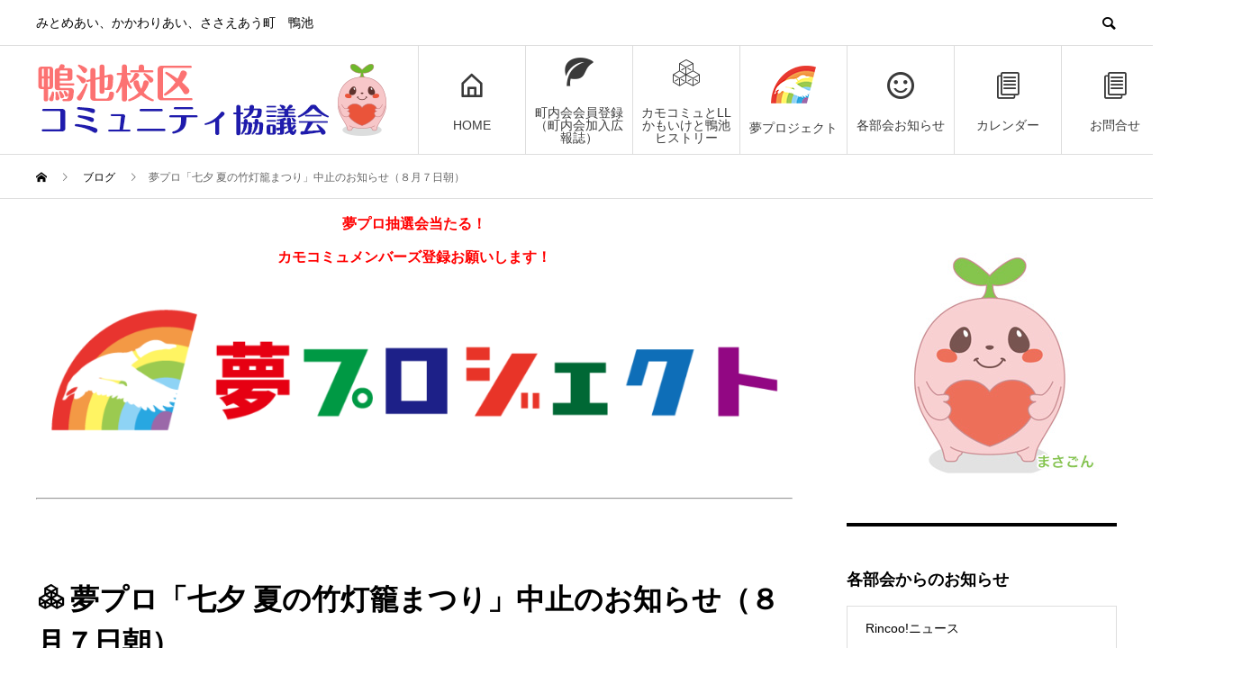

--- FILE ---
content_type: text/html; charset=UTF-8
request_url: https://llkamoike.com/post-4992/
body_size: 87563
content:
<!DOCTYPE html>
<html lang="ja" prefix="og: http://ogp.me/ns#">
<head>
<meta charset="UTF-8">
<meta name="viewport" content="width=device-width">
<meta name="format-detection" content="telephone=no">
<meta name="description" content="緊急のお知らせです８月７日（土）開催予定の鴨池校区コミュニティ協議会主催「七夕竹灯籠まつり」は鹿児島県の感染状況の段階がステージⅢとなりましたので７日、８日開催は中止となりました。">
<title>夢プロ「七夕 夏の竹灯籠まつり」中止のお知らせ（８月７日朝） &#8211; 鴨コミュ</title>
<meta name='robots' content='max-image-preview:large' />
	<style>img:is([sizes="auto" i], [sizes^="auto," i]) { contain-intrinsic-size: 3000px 1500px }</style>
	<link rel="alternate" type="application/rss+xml" title="鴨コミュ &raquo; フィード" href="https://llkamoike.com/feed/" />
<link rel="alternate" type="application/rss+xml" title="鴨コミュ &raquo; コメントフィード" href="https://llkamoike.com/comments/feed/" />
<link rel="alternate" type="application/rss+xml" title="鴨コミュ &raquo; 夢プロ「七夕 夏の竹灯籠まつり」中止のお知らせ（８月７日朝） のコメントのフィード" href="https://llkamoike.com/post-4992/feed/" />
<script type="text/javascript">
/* <![CDATA[ */
window._wpemojiSettings = {"baseUrl":"https:\/\/s.w.org\/images\/core\/emoji\/16.0.1\/72x72\/","ext":".png","svgUrl":"https:\/\/s.w.org\/images\/core\/emoji\/16.0.1\/svg\/","svgExt":".svg","source":{"concatemoji":"https:\/\/llkamoike.com\/wp-includes\/js\/wp-emoji-release.min.js?ver=6.8.3"}};
/*! This file is auto-generated */
!function(s,n){var o,i,e;function c(e){try{var t={supportTests:e,timestamp:(new Date).valueOf()};sessionStorage.setItem(o,JSON.stringify(t))}catch(e){}}function p(e,t,n){e.clearRect(0,0,e.canvas.width,e.canvas.height),e.fillText(t,0,0);var t=new Uint32Array(e.getImageData(0,0,e.canvas.width,e.canvas.height).data),a=(e.clearRect(0,0,e.canvas.width,e.canvas.height),e.fillText(n,0,0),new Uint32Array(e.getImageData(0,0,e.canvas.width,e.canvas.height).data));return t.every(function(e,t){return e===a[t]})}function u(e,t){e.clearRect(0,0,e.canvas.width,e.canvas.height),e.fillText(t,0,0);for(var n=e.getImageData(16,16,1,1),a=0;a<n.data.length;a++)if(0!==n.data[a])return!1;return!0}function f(e,t,n,a){switch(t){case"flag":return n(e,"\ud83c\udff3\ufe0f\u200d\u26a7\ufe0f","\ud83c\udff3\ufe0f\u200b\u26a7\ufe0f")?!1:!n(e,"\ud83c\udde8\ud83c\uddf6","\ud83c\udde8\u200b\ud83c\uddf6")&&!n(e,"\ud83c\udff4\udb40\udc67\udb40\udc62\udb40\udc65\udb40\udc6e\udb40\udc67\udb40\udc7f","\ud83c\udff4\u200b\udb40\udc67\u200b\udb40\udc62\u200b\udb40\udc65\u200b\udb40\udc6e\u200b\udb40\udc67\u200b\udb40\udc7f");case"emoji":return!a(e,"\ud83e\udedf")}return!1}function g(e,t,n,a){var r="undefined"!=typeof WorkerGlobalScope&&self instanceof WorkerGlobalScope?new OffscreenCanvas(300,150):s.createElement("canvas"),o=r.getContext("2d",{willReadFrequently:!0}),i=(o.textBaseline="top",o.font="600 32px Arial",{});return e.forEach(function(e){i[e]=t(o,e,n,a)}),i}function t(e){var t=s.createElement("script");t.src=e,t.defer=!0,s.head.appendChild(t)}"undefined"!=typeof Promise&&(o="wpEmojiSettingsSupports",i=["flag","emoji"],n.supports={everything:!0,everythingExceptFlag:!0},e=new Promise(function(e){s.addEventListener("DOMContentLoaded",e,{once:!0})}),new Promise(function(t){var n=function(){try{var e=JSON.parse(sessionStorage.getItem(o));if("object"==typeof e&&"number"==typeof e.timestamp&&(new Date).valueOf()<e.timestamp+604800&&"object"==typeof e.supportTests)return e.supportTests}catch(e){}return null}();if(!n){if("undefined"!=typeof Worker&&"undefined"!=typeof OffscreenCanvas&&"undefined"!=typeof URL&&URL.createObjectURL&&"undefined"!=typeof Blob)try{var e="postMessage("+g.toString()+"("+[JSON.stringify(i),f.toString(),p.toString(),u.toString()].join(",")+"));",a=new Blob([e],{type:"text/javascript"}),r=new Worker(URL.createObjectURL(a),{name:"wpTestEmojiSupports"});return void(r.onmessage=function(e){c(n=e.data),r.terminate(),t(n)})}catch(e){}c(n=g(i,f,p,u))}t(n)}).then(function(e){for(var t in e)n.supports[t]=e[t],n.supports.everything=n.supports.everything&&n.supports[t],"flag"!==t&&(n.supports.everythingExceptFlag=n.supports.everythingExceptFlag&&n.supports[t]);n.supports.everythingExceptFlag=n.supports.everythingExceptFlag&&!n.supports.flag,n.DOMReady=!1,n.readyCallback=function(){n.DOMReady=!0}}).then(function(){return e}).then(function(){var e;n.supports.everything||(n.readyCallback(),(e=n.source||{}).concatemoji?t(e.concatemoji):e.wpemoji&&e.twemoji&&(t(e.twemoji),t(e.wpemoji)))}))}((window,document),window._wpemojiSettings);
/* ]]> */
</script>
<style id='wp-emoji-styles-inline-css' type='text/css'>

	img.wp-smiley, img.emoji {
		display: inline !important;
		border: none !important;
		box-shadow: none !important;
		height: 1em !important;
		width: 1em !important;
		margin: 0 0.07em !important;
		vertical-align: -0.1em !important;
		background: none !important;
		padding: 0 !important;
	}
</style>
<link rel='stylesheet' id='wp-block-library-css' href='https://llkamoike.com/wp-includes/css/dist/block-library/style.min.css' type='text/css' media='all' />
<style id='classic-theme-styles-inline-css' type='text/css'>
/*! This file is auto-generated */
.wp-block-button__link{color:#fff;background-color:#32373c;border-radius:9999px;box-shadow:none;text-decoration:none;padding:calc(.667em + 2px) calc(1.333em + 2px);font-size:1.125em}.wp-block-file__button{background:#32373c;color:#fff;text-decoration:none}
</style>
<style id='global-styles-inline-css' type='text/css'>
:root{--wp--preset--aspect-ratio--square: 1;--wp--preset--aspect-ratio--4-3: 4/3;--wp--preset--aspect-ratio--3-4: 3/4;--wp--preset--aspect-ratio--3-2: 3/2;--wp--preset--aspect-ratio--2-3: 2/3;--wp--preset--aspect-ratio--16-9: 16/9;--wp--preset--aspect-ratio--9-16: 9/16;--wp--preset--color--black: #000000;--wp--preset--color--cyan-bluish-gray: #abb8c3;--wp--preset--color--white: #ffffff;--wp--preset--color--pale-pink: #f78da7;--wp--preset--color--vivid-red: #cf2e2e;--wp--preset--color--luminous-vivid-orange: #ff6900;--wp--preset--color--luminous-vivid-amber: #fcb900;--wp--preset--color--light-green-cyan: #7bdcb5;--wp--preset--color--vivid-green-cyan: #00d084;--wp--preset--color--pale-cyan-blue: #8ed1fc;--wp--preset--color--vivid-cyan-blue: #0693e3;--wp--preset--color--vivid-purple: #9b51e0;--wp--preset--gradient--vivid-cyan-blue-to-vivid-purple: linear-gradient(135deg,rgba(6,147,227,1) 0%,rgb(155,81,224) 100%);--wp--preset--gradient--light-green-cyan-to-vivid-green-cyan: linear-gradient(135deg,rgb(122,220,180) 0%,rgb(0,208,130) 100%);--wp--preset--gradient--luminous-vivid-amber-to-luminous-vivid-orange: linear-gradient(135deg,rgba(252,185,0,1) 0%,rgba(255,105,0,1) 100%);--wp--preset--gradient--luminous-vivid-orange-to-vivid-red: linear-gradient(135deg,rgba(255,105,0,1) 0%,rgb(207,46,46) 100%);--wp--preset--gradient--very-light-gray-to-cyan-bluish-gray: linear-gradient(135deg,rgb(238,238,238) 0%,rgb(169,184,195) 100%);--wp--preset--gradient--cool-to-warm-spectrum: linear-gradient(135deg,rgb(74,234,220) 0%,rgb(151,120,209) 20%,rgb(207,42,186) 40%,rgb(238,44,130) 60%,rgb(251,105,98) 80%,rgb(254,248,76) 100%);--wp--preset--gradient--blush-light-purple: linear-gradient(135deg,rgb(255,206,236) 0%,rgb(152,150,240) 100%);--wp--preset--gradient--blush-bordeaux: linear-gradient(135deg,rgb(254,205,165) 0%,rgb(254,45,45) 50%,rgb(107,0,62) 100%);--wp--preset--gradient--luminous-dusk: linear-gradient(135deg,rgb(255,203,112) 0%,rgb(199,81,192) 50%,rgb(65,88,208) 100%);--wp--preset--gradient--pale-ocean: linear-gradient(135deg,rgb(255,245,203) 0%,rgb(182,227,212) 50%,rgb(51,167,181) 100%);--wp--preset--gradient--electric-grass: linear-gradient(135deg,rgb(202,248,128) 0%,rgb(113,206,126) 100%);--wp--preset--gradient--midnight: linear-gradient(135deg,rgb(2,3,129) 0%,rgb(40,116,252) 100%);--wp--preset--font-size--small: 13px;--wp--preset--font-size--medium: 20px;--wp--preset--font-size--large: 36px;--wp--preset--font-size--x-large: 42px;--wp--preset--spacing--20: 0.44rem;--wp--preset--spacing--30: 0.67rem;--wp--preset--spacing--40: 1rem;--wp--preset--spacing--50: 1.5rem;--wp--preset--spacing--60: 2.25rem;--wp--preset--spacing--70: 3.38rem;--wp--preset--spacing--80: 5.06rem;--wp--preset--shadow--natural: 6px 6px 9px rgba(0, 0, 0, 0.2);--wp--preset--shadow--deep: 12px 12px 50px rgba(0, 0, 0, 0.4);--wp--preset--shadow--sharp: 6px 6px 0px rgba(0, 0, 0, 0.2);--wp--preset--shadow--outlined: 6px 6px 0px -3px rgba(255, 255, 255, 1), 6px 6px rgba(0, 0, 0, 1);--wp--preset--shadow--crisp: 6px 6px 0px rgba(0, 0, 0, 1);}:where(.is-layout-flex){gap: 0.5em;}:where(.is-layout-grid){gap: 0.5em;}body .is-layout-flex{display: flex;}.is-layout-flex{flex-wrap: wrap;align-items: center;}.is-layout-flex > :is(*, div){margin: 0;}body .is-layout-grid{display: grid;}.is-layout-grid > :is(*, div){margin: 0;}:where(.wp-block-columns.is-layout-flex){gap: 2em;}:where(.wp-block-columns.is-layout-grid){gap: 2em;}:where(.wp-block-post-template.is-layout-flex){gap: 1.25em;}:where(.wp-block-post-template.is-layout-grid){gap: 1.25em;}.has-black-color{color: var(--wp--preset--color--black) !important;}.has-cyan-bluish-gray-color{color: var(--wp--preset--color--cyan-bluish-gray) !important;}.has-white-color{color: var(--wp--preset--color--white) !important;}.has-pale-pink-color{color: var(--wp--preset--color--pale-pink) !important;}.has-vivid-red-color{color: var(--wp--preset--color--vivid-red) !important;}.has-luminous-vivid-orange-color{color: var(--wp--preset--color--luminous-vivid-orange) !important;}.has-luminous-vivid-amber-color{color: var(--wp--preset--color--luminous-vivid-amber) !important;}.has-light-green-cyan-color{color: var(--wp--preset--color--light-green-cyan) !important;}.has-vivid-green-cyan-color{color: var(--wp--preset--color--vivid-green-cyan) !important;}.has-pale-cyan-blue-color{color: var(--wp--preset--color--pale-cyan-blue) !important;}.has-vivid-cyan-blue-color{color: var(--wp--preset--color--vivid-cyan-blue) !important;}.has-vivid-purple-color{color: var(--wp--preset--color--vivid-purple) !important;}.has-black-background-color{background-color: var(--wp--preset--color--black) !important;}.has-cyan-bluish-gray-background-color{background-color: var(--wp--preset--color--cyan-bluish-gray) !important;}.has-white-background-color{background-color: var(--wp--preset--color--white) !important;}.has-pale-pink-background-color{background-color: var(--wp--preset--color--pale-pink) !important;}.has-vivid-red-background-color{background-color: var(--wp--preset--color--vivid-red) !important;}.has-luminous-vivid-orange-background-color{background-color: var(--wp--preset--color--luminous-vivid-orange) !important;}.has-luminous-vivid-amber-background-color{background-color: var(--wp--preset--color--luminous-vivid-amber) !important;}.has-light-green-cyan-background-color{background-color: var(--wp--preset--color--light-green-cyan) !important;}.has-vivid-green-cyan-background-color{background-color: var(--wp--preset--color--vivid-green-cyan) !important;}.has-pale-cyan-blue-background-color{background-color: var(--wp--preset--color--pale-cyan-blue) !important;}.has-vivid-cyan-blue-background-color{background-color: var(--wp--preset--color--vivid-cyan-blue) !important;}.has-vivid-purple-background-color{background-color: var(--wp--preset--color--vivid-purple) !important;}.has-black-border-color{border-color: var(--wp--preset--color--black) !important;}.has-cyan-bluish-gray-border-color{border-color: var(--wp--preset--color--cyan-bluish-gray) !important;}.has-white-border-color{border-color: var(--wp--preset--color--white) !important;}.has-pale-pink-border-color{border-color: var(--wp--preset--color--pale-pink) !important;}.has-vivid-red-border-color{border-color: var(--wp--preset--color--vivid-red) !important;}.has-luminous-vivid-orange-border-color{border-color: var(--wp--preset--color--luminous-vivid-orange) !important;}.has-luminous-vivid-amber-border-color{border-color: var(--wp--preset--color--luminous-vivid-amber) !important;}.has-light-green-cyan-border-color{border-color: var(--wp--preset--color--light-green-cyan) !important;}.has-vivid-green-cyan-border-color{border-color: var(--wp--preset--color--vivid-green-cyan) !important;}.has-pale-cyan-blue-border-color{border-color: var(--wp--preset--color--pale-cyan-blue) !important;}.has-vivid-cyan-blue-border-color{border-color: var(--wp--preset--color--vivid-cyan-blue) !important;}.has-vivid-purple-border-color{border-color: var(--wp--preset--color--vivid-purple) !important;}.has-vivid-cyan-blue-to-vivid-purple-gradient-background{background: var(--wp--preset--gradient--vivid-cyan-blue-to-vivid-purple) !important;}.has-light-green-cyan-to-vivid-green-cyan-gradient-background{background: var(--wp--preset--gradient--light-green-cyan-to-vivid-green-cyan) !important;}.has-luminous-vivid-amber-to-luminous-vivid-orange-gradient-background{background: var(--wp--preset--gradient--luminous-vivid-amber-to-luminous-vivid-orange) !important;}.has-luminous-vivid-orange-to-vivid-red-gradient-background{background: var(--wp--preset--gradient--luminous-vivid-orange-to-vivid-red) !important;}.has-very-light-gray-to-cyan-bluish-gray-gradient-background{background: var(--wp--preset--gradient--very-light-gray-to-cyan-bluish-gray) !important;}.has-cool-to-warm-spectrum-gradient-background{background: var(--wp--preset--gradient--cool-to-warm-spectrum) !important;}.has-blush-light-purple-gradient-background{background: var(--wp--preset--gradient--blush-light-purple) !important;}.has-blush-bordeaux-gradient-background{background: var(--wp--preset--gradient--blush-bordeaux) !important;}.has-luminous-dusk-gradient-background{background: var(--wp--preset--gradient--luminous-dusk) !important;}.has-pale-ocean-gradient-background{background: var(--wp--preset--gradient--pale-ocean) !important;}.has-electric-grass-gradient-background{background: var(--wp--preset--gradient--electric-grass) !important;}.has-midnight-gradient-background{background: var(--wp--preset--gradient--midnight) !important;}.has-small-font-size{font-size: var(--wp--preset--font-size--small) !important;}.has-medium-font-size{font-size: var(--wp--preset--font-size--medium) !important;}.has-large-font-size{font-size: var(--wp--preset--font-size--large) !important;}.has-x-large-font-size{font-size: var(--wp--preset--font-size--x-large) !important;}
:where(.wp-block-post-template.is-layout-flex){gap: 1.25em;}:where(.wp-block-post-template.is-layout-grid){gap: 1.25em;}
:where(.wp-block-columns.is-layout-flex){gap: 2em;}:where(.wp-block-columns.is-layout-grid){gap: 2em;}
:root :where(.wp-block-pullquote){font-size: 1.5em;line-height: 1.6;}
</style>
<link rel='stylesheet' id='contact-form-7-css' href='https://llkamoike.com/wp-content/plugins/contact-form-7/includes/css/styles.css?ver=6.1.4' type='text/css' media='all' />
<link rel='stylesheet' id='aurora-heatmap-css' href='https://llkamoike.com/wp-content/plugins/aurora-heatmap/style.css?ver=1.7.1' type='text/css' media='all' />
<link rel='stylesheet' id='avant-style-css' href='https://llkamoike.com/wp-content/themes/avant_tcd060/style.css?ver=1.3' type='text/css' media='all' />
<script type="text/javascript" id="aurora-heatmap-js-extra">
/* <![CDATA[ */
var aurora_heatmap = {"_mode":"reporter","ajax_url":"https:\/\/llkamoike.com\/wp-admin\/admin-ajax.php","action":"aurora_heatmap","reports":"click_pc,click_mobile","debug":"0","ajax_delay_time":"3000","ajax_interval":"10","ajax_bulk":null};
/* ]]> */
</script>
<script type="text/javascript" src="https://llkamoike.com/wp-content/plugins/aurora-heatmap/js/aurora-heatmap.min.js?ver=1.7.1" id="aurora-heatmap-js"></script>
<script type="text/javascript" src="https://llkamoike.com/wp-includes/js/jquery/jquery.min.js?ver=3.7.1" id="jquery-core-js"></script>
<script type="text/javascript" src="https://llkamoike.com/wp-includes/js/jquery/jquery-migrate.min.js?ver=3.4.1" id="jquery-migrate-js"></script>
<link rel="https://api.w.org/" href="https://llkamoike.com/wp-json/" /><link rel="alternate" title="JSON" type="application/json" href="https://llkamoike.com/wp-json/wp/v2/posts/4992" /><link rel="canonical" href="https://llkamoike.com/post-4992/" />
<link rel="alternate" title="oEmbed (JSON)" type="application/json+oembed" href="https://llkamoike.com/wp-json/oembed/1.0/embed?url=https%3A%2F%2Fllkamoike.com%2Fpost-4992%2F" />
<link rel="alternate" title="oEmbed (XML)" type="text/xml+oembed" href="https://llkamoike.com/wp-json/oembed/1.0/embed?url=https%3A%2F%2Fllkamoike.com%2Fpost-4992%2F&#038;format=xml" />
<link rel="shortcut icon" href="https://llkamoike.com/wp-content/uploads/2024/06/19f36eb33040cefe6fd68b4b13d7177e.png">
<style>
.c-comment__form-submit:hover,.c-pw__btn:hover,.p-cb__item-btn a,.p-headline,.p-index-event__btn a,.p-nav02__item a,.p-readmore__btn,.p-pager__item span,.p-page-links a{background: #3a3a3a}.c-pw__btn,.p-cb__item-btn a:hover,.p-index-event__btn a:hover,.p-pagetop a:hover,.p-nav02__item a:hover,.p-readmore__btn:hover,.p-page-links > span,.p-page-links a:hover{background: #626262}.p-entry__body a{color: #337ab7}body{font-family: "Segoe UI", Verdana, "游ゴシック", YuGothic, "Hiragino Kaku Gothic ProN", Meiryo, sans-serif}.c-logo,.p-entry__header02-title,.p-entry__header02-upper-title,.p-entry__title,.p-footer-widgets__item-title,.p-headline h2,.p-headline02__title,.p-page-header__lower-title,.p-page-header__upper-title,.p-widget__title{font-family: "Segoe UI", Verdana, "游ゴシック", YuGothic, "Hiragino Kaku Gothic ProN", Meiryo, sans-serif}.p-hover-effect--type1:hover img{-webkit-transform: scale(1.2);transform: scale(1.2)}.l-header{background: #ffffff}.p-global-nav > ul > li > a{color: #3a3a3a}.p-global-nav .sub-menu a{background: #3a3a3a;color: #ffffff}.p-global-nav .sub-menu a:hover{background: #626262;color: #ffffff}.p-global-nav .menu-item-35.current-menu-item > a,.p-global-nav .menu-item-35 > a:hover{color: #3a3a3a}.p-global-nav .menu-item-35.current-menu-item > a::before,.p-global-nav .menu-item-35 > a:hover::before{background: #3a3a3a}.p-global-nav .menu-item-1336.current-menu-item > a,.p-global-nav .menu-item-1336 > a:hover{color: #000000}.p-global-nav .menu-item-1336.current-menu-item > a::before,.p-global-nav .menu-item-1336 > a:hover::before{background: #000000}.p-global-nav .menu-item-393.current-menu-item > a,.p-global-nav .menu-item-393 > a:hover{color: #000000}.p-global-nav .menu-item-393.current-menu-item > a::before,.p-global-nav .menu-item-393 > a:hover::before{background: #000000}.p-global-nav .menu-item-3872.current-menu-item > a,.p-global-nav .menu-item-3872 > a:hover{color: #000000}.p-global-nav .menu-item-3872.current-menu-item > a::before,.p-global-nav .menu-item-3872 > a:hover::before{background: #000000}.p-global-nav .menu-item-159.current-menu-item > a,.p-global-nav .menu-item-159 > a:hover{color: #000000}.p-global-nav .menu-item-159.current-menu-item > a::before,.p-global-nav .menu-item-159 > a:hover::before{background: #000000}.p-global-nav .menu-item-231.current-menu-item > a,.p-global-nav .menu-item-231 > a:hover{color: #000000}.p-global-nav .menu-item-231.current-menu-item > a::before,.p-global-nav .menu-item-231 > a:hover::before{background: #000000}.p-global-nav .menu-item-58.current-menu-item > a,.p-global-nav .menu-item-58 > a:hover{color: #000000}.p-global-nav .menu-item-58.current-menu-item > a::before,.p-global-nav .menu-item-58 > a:hover::before{background: #000000}.p-footer-links{background: #f3f3f3}.p-footer-widgets{background: #ffffff}.p-copyright{background: #ffffff}.p-ad-info__label{background: #000000;color: #ffffff;font-size: 11px}.p-page-header{background-image: url(https://llkamoike.com/wp-content/uploads/2020/03/01_1450-480.jpg)}.p-page-header::before{background-color: #b2b200}.p-page-header__upper-title{font-size: 20px}.p-page-header__lower-title{font-size: 32px}.p-article07 a[class^="p-hover-effect--"]{border-radius: 10px}.p-event-cat--92{background: ;color: }.p-event-cat--92:hover{background: ;color: }.p-event-cat--79{background: ;color: }.p-event-cat--79:hover{background: ;color: }.p-event-cat--74{background: ;color: }.p-event-cat--74:hover{background: ;color: }.p-event-cat--66{background: ;color: }.p-event-cat--66:hover{background: ;color: }.p-event-cat--42{background: ;color: }.p-event-cat--42:hover{background: ;color: }.p-event-cat--41{background: ;color: }.p-event-cat--41:hover{background: ;color: }.p-event-cat--25{background: #ea36ed;color: #cdb5e2}.p-event-cat--25:hover{background: #ea36ed;color: #cdb5e2}.p-event-cat--24{background: #81d742;color: #ffffff}.p-event-cat--24:hover{background: #81d742;color: #ffffff}.p-event-cat--22{background: #1e73be;color: #ffffff}.p-event-cat--22:hover{background: #1e73be;color: #ffffff}.p-event-cat--23{background: #dd9933;color: #ffffff}.p-event-cat--23:hover{background: #dd9933;color: #ffffff}.p-event-cat--21{background: #5b990f;color: #ffffff}.p-event-cat--21:hover{background: #56b719;color: #ffffff}.p-event-cat--20{background: #1e73be;color: #ffffff}.p-event-cat--20:hover{background: #1e73be;color: #ffffff}.p-event-cat--2{background: #db1a1a;color: #ffffff}.p-event-cat--2:hover{background: #db1a1a;color: #ffffff}.p-entry__title{font-size: 32px}.p-entry__body{font-size: 16px}@media screen and (max-width: 767px) {.p-footer-widgets,.p-social-nav{background: #ffffff}.p-entry__title{font-size: 22px}.p-entry__body{font-size: 14px}}@media screen and (max-width: 1199px) {.p-global-nav{background: rgba(98,98,98, 1)}.p-global-nav > ul > li > a,.p-global-nav a,.p-global-nav a:hover,.p-global-nav .sub-menu a,.p-global-nav .sub-menu a:hover{color: #ffffff!important}.p-global-nav .menu-item-has-children > a > .sub-menu-toggle::before{border-color: #ffffff}}@media screen and (max-width: 991px) {.p-page-header__upper{background: #b2b200}.p-page-header__lower{background-image: url(https://llkamoike.com/wp-content/uploads/2020/03/01_1450-480.jpg)}}/*バックナンバー用*/
.p-headline02__title {
    color: #000000;
    font-size: 35px !important;
    font-weight: 400;
    margin-bottom: 0 !important;
}
.p-entry__body p {
    margin-bottom: 0 !important;
}
.p-entry__body p {
    font-size: inherit;
    line-height: 2;
}
.p-headline02 {
    margin-bottom: 15px;
}

.accordion2 {text-align: center;}
.accordion2 .inner {display: none;}
.accordion2 p{cursor: pointer; padding: 10px;}

.accordion2 .inner li{padding: 10px 0;}
.accordion2 .inner li.content1-1:nth-child(odd){background: #bfbfbf;}
.accordion2 .inner li.content1-1:nth-child(even){background: #ececec;}
.accordion2 .inner i{
margin-right:5px;
}

.bkbox{
    height: 60px;
    border: 1px solid #ddd;
    line-height: 38px;
}
.bkbox i{
margin-left:5px;
}
.imgsize img{
width:100%;
}
.mar-t15{
margin-top:15px;
}
.box {
height: 400px;
    border: 1px solid #b5b5b5;
    overflow-y: scroll;
    padding: 15px;
}
.p-entry__body td h2{
    margin: 30px 0 20px 0;
    font-size: 2em;
    line-height: 140%;
}
.wpcf7-radio span{
display: inline !important;
}
.p-entry__meta-box{
display:none;
}
.ica img{
width:100%;
height:auto;
margin-bottom:2em;
}
/*タブ*/
.tabs {
position: relative;
margin: 40px auto;
width: 100%;
}
 
.tabs input {
position: absolute;
z-index: 1000;
width: 120px;
height: 40px;
left: 0px;
top: 0px;
opacity: 0;
-ms-filter:"progid:DXImageTransform.Microsoft.Alpha(Opacity=0)";
filter: alpha(opacity=0);
cursor: pointer;
}
 
.tabs input#tab-2{
left: 120px;
}
 
.tabs label {
background: #cdcd00 ;
background: -moz-linear-gradient(top, #cdcd00 0%, #d4d405 100%);
background: -webkit-gradient(linear, left top, left bottom, color-stop(0%,#cdcd00 ), color-stop(100%,#d4d405 ));
background: -webkit-linear-gradient(top, #cdcd00 0%,#d4d405 100%);
background: -o-linear-gradient(top, #cdcd00 0%,#d4d405 100%);
background: -ms-linear-gradient(top, #cdcd00 0%,#d4d405 100%);
background: linear-gradient(top, #cdcd00 0%,#d4d405 100%);
font-size: 15px;
line-height: 40px;
height: 40px;
position: relative;
padding: 0 20px;
float: left;
display: block;
width: 80px;
color: #0c4d40;
letter-spacing: 1px;
text-transform: uppercase;
font-weight: bold;
text-align: center;
text-shadow: 1px 1px 1px rgba(255,255,255,0.3);
border-radius: 3px 3px 0 0;
box-shadow: 2px 0 2px rgba(0,0,0,0.1), -2px 0 2px rgba(0,0,0,0.1);
}
 
.tabs label:after {
content: '';
background: #fff;
position: absolute;
bottom: -2px;
left: 0;
width: 100%;
height: 2px;
display: block;
}
 
.tabs input:hover + label {
background: #5ba4a4;
}
 
.tabs label:first-of-type {
z-index: 4;
box-shadow: 2px 0 2px rgba(0,0,0,0.1);
}
 
.tab-label-2 {
z-index: 3;
}
 
.tabs input:checked + label {
 background: #eaeaea;
z-index: 6;
}
 
.clear-shadow {
clear: both;
}
 
.content {
    background: #fff;
    position: relative;
    width: 100%;
    height: 240px;
    z-index: 5;
    box-shadow: 0 -2px 3px -2px rgba(0,0,0,0.2), 0 1px 2px rgba(0,0,0,0.1);
    border-radius: 0 3px 3px 3px;
    border: 1px solid #ececec;
}
 
.content div {
position: absolute;
top: 0;
left: 0;
padding: 25px 40px;
z-index: 1;
opacity: 0;
-webkit-transition: opacity linear 0.1s;
-moz-transition: opacity linear 0.1s;
-o-transition: opacity linear 0.1s;
-ms-transition: opacity linear 0.1s;
transition: opacity linear 0.1s;
}
 
.tabs input.tab-selector-1:checked ~ .content .content-1,
.tabs input.tab-selector-2:checked ~ .content .content-2 {
z-index: 100;
-ms-filter:"progid:DXImageTransform.Microsoft.Alpha(Opacity=100)";
filter: alpha(opacity=100);
opacity: 1;
-webkit-transition: opacity ease-out 0.2s 0.1s;
-moz-transition: opacity ease-out 0.2s 0.1s;
-o-transition: opacity ease-out 0.2s 0.1s;
-ms-transition: opacity ease-out 0.2s 0.1s;
transition: opacity ease-out 0.2s 0.1s;
}
 
.content div h2{
color: #0c4d40;
margin: 0 0 10px 0;
font-weight: bold;
}
 
.content div p {
font-size: 14px;
line-height: 22px;
font-style: italic;
text-align: left;
margin: 0;
color: #777;
padding-left: 15px;
font-family: Cambria, Georgia, serif;
border-left: 8px solid rgba(12,77,64, 0.1);
}
@media only screen and (max-width: 767px) {
body {
padding: 0 10px;
}
 
.tabs {
margin: 40px 0;
width: 100%;
}
 
.tabs input {
margin: 0;
}
 
.content {
min-height: 450px;
}
 
.content div {
padding: 20px;
}
}
@media only screen and (max-width: 767px){
.l-inner {
    padding: 0 10px;
}}
/*youtube*/
.VideoWrapper {
    position: relative;
    padding-bottom: 56.25%; /* 16:9 */
    padding-top: 25px;
    height: 0;
}
 
.VideoWrapper iframe {
    position: absolute;
    top: 0;
    left: 0;
    width: 100%;
    height: 100%;
}
.topimg img{
max-width:100%;
}
p {
    line-height: 1.5;
}
@media only screen and (max-width: 1200px){
.l-inner {
    padding-left: 20px;
    padding-right: 20px;
}
}
.p-footer-links .l-inner {
    padding-left: 15px;
    padding-right: 15px;
}
@media only screen and (max-width: 767px){
.l-inner {
    padding-left: 5px;
    padding-right: 5px;
}
}
@media only screen and (max-width: 736px){
.spimg img{
width:100%;
height: auto;
}
}
/*マーカー*/
.marker_yellow_hoso {
background: linear-gradient(transparent 60%, #ffff66 60%);
}
.marker_water {
background: linear-gradient(transparent 60%, #66ccff 60%);
}
.marb15{
margin-bottom:15px !important;
}
.noleft span{
margin-left:0 !important;
color: #ff0000;
    font-weight: bold;
}
.dispnone{
display:none !important;
}
.p-page-header__upper-title {
    font-size: 28px;
}
.p-article07__img::before {
background: none !important;
}
/*タイトル部分*/
media screen and (max-width: 991px){
.p-page-header__upper-title {
    font-size: 26px !important;
}
}
/*メニュー*/
.p-global-nav > ul > li > a{
padding:0 5px;
text-align: center;
}
/*rinconews*/
.category-rincoo .l-contents{margin-top:30px;}
.category-rincoo .p-page-header{display:none;}
.category-rincoo .p-headline02 .p-headline02__sub{font-size:0;}
.category-rincoo .p-headline02 .p-headline02__sub:before{font-size:18px;content:'お知らせ';}

/*topページメニュー用*/
.blue_btn{
background-color: #0066bf;
border-radius: 5px;
}
.blue_btn:hover{
    background-color: #2e9dff;
}

/*最新のお知らせはこちら*/
.p-hero__post-list-item .p-hover-effect--type1{
padding: 0 .75rem;
}
.p-hero__item div, .p-hero__item article{
border:none;
}
.secmargin{
    margin: 3rem auto 3rem auto;
}
.p-hero__item {
border-bottom: 1px solid #cdcdcdcd !important;
}
.btnerea6 {
    display: flex;
    justify-content: space-between;
    align-items: center;
    flex-wrap: wrap;
    gap: 1rem 0.5rem;
}

.btnerea6 > li {
    flex: 1 1 calc(16.666% - 1rem); /* 6列分 */
    max-width: calc(16.666% - 1rem);
}

@media screen and (max-width: 900px) {
    .btnerea6 > li {
        flex: 1 1 calc(25% - 1rem); /* 4列分 */
        max-width: calc(25% - 1rem);
    }
}

@media screen and (max-width: 640px) {
    .btnerea6 > li {
        flex: 1 1 calc(25% - 1rem); /* 4列分 */
        max-width: calc(25% - 1rem);
    }
}
.open{
margin-bottom:2rem;
}
.accordion-content {
    max-height: 0; /* 初期状態で隠す */
    overflow: hidden;
    transition: max-height 0.3s ease-out;
}

.accordion-header {
    cursor: pointer;
    display: flex;
    justify-content: space-between;
    align-items: center;
}

.accordion-icon {
    transition: opacity 0.3s ease;
}

.keyboard-arrow-up {
    display: none;
}

.acbox{
text-align: left;
    display: flex;
    flex-wrap: wrap;
    gap: .5rem;
}
.acbox a{
border: 1px solid #cdcdcd;
    padding: 0.25rem .5rem;
    border-radius: .3rem;
}
@media screen and (max-width: 640px) {
.acbox a{
font-size: 12px;
}
.acbox {
    gap: .5rem .25rem;
}
}
.accordion.open .accordion-content {
    max-height: 1000px; /* 内容が見えるように十分な高さを指定 */
}

.accordion.open .keyboard-arrow-down {
    display: none;
}

.accordion.open .keyboard-arrow-up {
    display: inline-block;
}
/*最新投稿部分*/
.latest-posts li{
display: flex;
    flex-wrap: wrap;
    gap: .4rem 1rem;
    padding: .6rem 0;
    align-items: center;
}
.latest-posts li:last-child {
padding-bottom: 0;
}
.post-categories{
display: inline-block;
    border: 1px solid #f29199;
    padding: .25rem .75rem;
    font-size: 12px;
    border-radius: 5px;
    margin-left: .5rem;
    color: #f29199;
    font-weight: bold;
    line-height: 1.4;
}
.post-categories a{
color: #f29199;
    font-weight: bold;
    line-height: 1.4;
}
.post-date{
    min-width: 7.5rem;
    display: inline-block;
    font-size: 90%;
}
.catbox{
display: inline-block;
    min-width: 8rem;
}
.original-box-shadow {
border-radius: 5px;
    padding: 1rem;
    border: 1px solid #ededed;
    box-shadow: 0 0 8px #ebebeb;
padding: 1rem 1.5rem;
}
.title_a{
font-weight: bold;
    line-height: 1.4;
    color: #202020;
    font-size: 90%;
}
.title_a:hover{
color: #710000;
}
.allpost{
    text-align: center;
    font-size: 90%;
    font-weight: bold;
}
.allpost a:hover{
color: #710000;
}

/*アイコンエリア*/
.accordion-content {
    max-height: 0; /* 初期状態で非表示 */
    overflow: hidden;
    transition: max-height 0.3s ease-out;
}

.accordion-header {
    cursor: pointer;
    display: flex;
    justify-content: space-between;
    align-items: center;
}
.bukai_title{
background: #ff8384;
}
.accordion-icon {
    transition: opacity 0.3s ease;
}

.keyboard-arrow-up {
    display: none;
}

.accordion.open .accordion-content {
    max-height: 1000px; /* 十分な高さを指定 */
}

.accordion.open .keyboard-arrow-down {
    display: none;
}

.accordion.open .keyboard-arrow-up {
    display: inline-block;
}
.infra-accordion .infra-content {
    max-height: 0;
    overflow: hidden;
    transition: max-height 0.3s ease-out;
}

.infra-accordion .infra-header {
    cursor: pointer;
    display: flex;
    justify-content: center;
    align-items: center;
    gap: 10px;
}

.infra-accordion .infra-icon {
    transition: transform 0.3s ease;
}

.infra-accordion.open .infra-content {
    max-height: 1000px; /* コンテンツに合わせて十分な値を指定 */
}

.infra-accordion.open .keyboard-arrow-down {
    display: none;
}

.infra-accordion.open .keyboard-arrow-up {
    display: inline-block;
}
.click_title{
    color: #ff0000;
    display: flex;
    align-items: center;
    gap: 0 .5rem;
}
@media screen and (max-width: 640px) {
.click_title{
    font-size: 90%;
}
}</style>
<link rel="stylesheet" href="https://llkamoike.com/wp-content/themes/avant_tcd060/style_new.css?2020703" type="text/css" />
<!--fontawesome-->
<link href="https://llkamoike.com/wp-content/themes/avant_tcd060/css/css/all.css" rel="stylesheet">
<!--ios用-->
<link rel="apple-touch-icon-precomposed" href="https://llkamoike.com/wp-content/themes/avant_tcd060/images/llkamoike_ios.png" />
<link rel="shortcut icon" href="https://llkamoike.com/wp-content/uploads/2020/03/favicon.ico">
<!-- Google Tag Manager -->
<script>(function(w,d,s,l,i){w[l]=w[l]||[];w[l].push({'gtm.start':
new Date().getTime(),event:'gtm.js'});var f=d.getElementsByTagName(s)[0],
j=d.createElement(s),dl=l!='dataLayer'?'&l='+l:'';j.async=true;j.src=
'https://www.googletagmanager.com/gtm.js?id='+i+dl;f.parentNode.insertBefore(j,f);
})(window,document,'script','dataLayer','GTM-TQDK56JJ');</script>
<!-- End Google Tag Manager -->
</head>
<body class="wp-singular post-template-default single single-post postid-4992 single-format-standard wp-theme-avant_tcd060 metaslider-plugin">
<!-- Google Tag Manager (noscript) -->
<noscript><iframe src="https://www.googletagmanager.com/ns.html?id=GTM-TQDK56JJ"
height="0" width="0" style="display:none;visibility:hidden"></iframe></noscript>
<!-- End Google Tag Manager (noscript) -->
<header id="js-header" class="l-header">
  <div class="l-header__upper">
    <div class="l-inner">
      <p class="l-header__desc">みとめあい、かかわりあい、ささえあう町　鴨池</p>
            <button id="js-header__search" class="l-header__search"></button>
            			<form role="search" method="get" id="js-header__form" class="l-header__form" action="https://llkamoike.com/">
		    <input class="l-header__form-input" type="text" value="" name="s">
			</form>
          </div>
  </div>
  <div class="l-header__lower l-inner">
    <div class="l-header__logo c-logo">
			      <a href="https://llkamoike.com/">
        <img src="https://llkamoike.com/wp-content/uploads/2024/11/toptop3.png" alt="鴨コミュ" width="auto" height="auto">
      </a>
          </div>
    <a href="#" id="js-menu-btn" class="p-menu-btn c-menu-btn"></a>
    <nav id="js-global-nav" class="p-global-nav">
      <ul>
        <li class="p-global-nav__form-wrapper">
          					<form class="p-global-nav__form" action="https://llkamoike.com/" method="get">
            <input class="p-global-nav__form-input" type="text" value="" name="s">
            <input type="submit" value="&#xe915;" class="p-global-nav__form-submit">
          </form>
                  </li>
        <li id="menu-item-35" class="menu-item menu-item-type-custom menu-item-object-custom menu-item-home menu-item-35"><a href="https://llkamoike.com/"><span class="p-global-nav__item-icon p-icon p-icon--home"></span>HOME<span class="p-global-nav__toggle"></span></a></li>
<li id="menu-item-1336" class="menu-item menu-item-type-post_type menu-item-object-page menu-item-has-children menu-item-1336"><a href="https://llkamoike.com/community/"><span class="p-global-nav__item-icon p-icon p-icon--leaf"></span>町内会会員登録（町内会加入広報誌）<span class="p-global-nav__toggle"></span></a>
<ul class="sub-menu">
	<li id="menu-item-1312" class="menu-item menu-item-type-custom menu-item-object-custom menu-item-1312"><a href="https://llkamoike.com/news2/">町内会加入促進広報誌<span class="p-global-nav__toggle"></span></a></li>
</ul>
</li>
<li id="menu-item-393" class="menu-item menu-item-type-post_type menu-item-object-etc_page menu-item-has-children menu-item-393"><a href="https://llkamoike.com/etc_page/kamo-commu/"><span class="p-global-nav__item-icon p-icon p-icon--concept"></span>カモコミュとLLかもいけと鴨池ヒストリー<span class="p-global-nav__toggle"></span></a>
<ul class="sub-menu">
	<li id="menu-item-365" class="menu-item menu-item-type-post_type menu-item-object-etc_page menu-item-365"><a href="https://llkamoike.com/etc_page/etc_page-314/">協議会規約<span class="p-global-nav__toggle"></span></a></li>
	<li id="menu-item-364" class="menu-item menu-item-type-post_type menu-item-object-etc_page menu-item-364"><a href="https://llkamoike.com/etc_page/etc_page-315/">組織図<span class="p-global-nav__toggle"></span></a></li>
	<li id="menu-item-13267" class="menu-item menu-item-type-custom menu-item-object-custom menu-item-13267"><a href="https://llkamoike.com/etc_page/etc_page-13210/">令和５年度総会<span class="p-global-nav__toggle"></span></a></li>
	<li id="menu-item-2466" class="menu-item menu-item-type-post_type menu-item-object-page menu-item-2466"><a href="https://llkamoike.com/page-2464/">構成団体<span class="p-global-nav__toggle"></span></a></li>
	<li id="menu-item-425" class="menu-item menu-item-type-post_type menu-item-object-etc_page menu-item-425"><a href="https://llkamoike.com/etc_page/kamo-commu/">部会一覧<span class="p-global-nav__toggle"></span></a></li>
	<li id="menu-item-229" class="menu-item menu-item-type-post_type_archive menu-item-object-news menu-item-229"><a href="https://llkamoike.com/back-number/">LLかもいけバックナンバー<span class="p-global-nav__toggle"></span></a></li>
	<li id="menu-item-2371" class="menu-item menu-item-type-custom menu-item-object-custom menu-item-2371"><a href="https://llkamoike.com/etc_page/etc_page-2370/">LLかもいけ広告協賛のご案内<span class="p-global-nav__toggle"></span></a></li>
	<li id="menu-item-13974" class="menu-item menu-item-type-custom menu-item-object-custom menu-item-13974"><a href="https://llkamoike.com/etc_page/etc_page-13975/">鴨池ふるさと文化基金<span class="p-global-nav__toggle"></span></a></li>
	<li id="menu-item-8128" class="menu-item menu-item-type-custom menu-item-object-custom menu-item-8128"><a href="https://llkamoike.com/etc_page/etc_page-8127/">鴨池校区ヒストリー<span class="p-global-nav__toggle"></span></a></li>
</ul>
</li>
<li id="menu-item-3872" class="menu-item menu-item-type-custom menu-item-object-custom menu-item-has-children menu-item-3872"><a href="https://llkamoike.com/etc_page/etc_page-3870/"><span class="p-global-nav__item-icon p-icon p-icon--img"><img width="50" height="42" src="https://llkamoike.com/wp-content/uploads/2021/07/yumepro-1.png" class="attachment-thumbnail size-thumbnail" alt="" decoding="async" loading="lazy" /></span>夢プロジェクト<span class="p-global-nav__toggle"></span></a>
<ul class="sub-menu">
	<li id="menu-item-4617" class="menu-item menu-item-type-custom menu-item-object-custom menu-item-4617"><a href="https://llkamoike.com/etc_page/etc_page-5448/">秋の竹灯籠まつり2021<span class="p-global-nav__toggle"></span></a></li>
	<li id="menu-item-9267" class="menu-item menu-item-type-custom menu-item-object-custom menu-item-9267"><a href="https://llkamoike.com/etc_page/etc_page-9043/">第１回カモイケサマーフェスタ2022<span class="p-global-nav__toggle"></span></a></li>
	<li id="menu-item-13458" class="menu-item menu-item-type-custom menu-item-object-custom menu-item-13458"><a href="https://llkamoike.com/etc_page/etc_page-13339/">第１７回鴨池校区夏まつり2023<span class="p-global-nav__toggle"></span></a></li>
</ul>
</li>
<li id="menu-item-159" class="menu-item menu-item-type-post_type menu-item-object-page menu-item-has-children menu-item-159"><a href="https://llkamoike.com/bukai/"><span class="p-global-nav__item-icon p-icon p-icon--smile"></span>各部会お知らせ<span class="p-global-nav__toggle"></span></a>
<ul class="sub-menu">
	<li id="menu-item-8396" class="menu-item menu-item-type-taxonomy menu-item-object-category menu-item-8396"><a href="https://llkamoike.com/category/rincoo%e3%83%8b%e3%83%a5%e3%83%bc%e3%82%b9/">臨港道路に関するお知らせ<span class="p-global-nav__toggle"></span></a></li>
	<li id="menu-item-161" class="menu-item menu-item-type-taxonomy menu-item-object-category menu-item-161"><a href="https://llkamoike.com/category/anshin/">安心安全部会のお知らせ<span class="p-global-nav__toggle"></span></a></li>
	<li id="menu-item-162" class="menu-item menu-item-type-taxonomy menu-item-object-category menu-item-162"><a href="https://llkamoike.com/category/seinen/">青年部会のお知らせ<span class="p-global-nav__toggle"></span></a></li>
	<li id="menu-item-163" class="menu-item menu-item-type-taxonomy menu-item-object-category menu-item-163"><a href="https://llkamoike.com/category/fukushi/">福祉部会のお知らせ<span class="p-global-nav__toggle"></span></a></li>
	<li id="menu-item-164" class="menu-item menu-item-type-taxonomy menu-item-object-category menu-item-164"><a href="https://llkamoike.com/category/ikusei/">青少年育成部会のお知らせ<span class="p-global-nav__toggle"></span></a></li>
	<li id="menu-item-165" class="menu-item menu-item-type-taxonomy menu-item-object-category menu-item-165"><a href="https://llkamoike.com/category/syakai/">社会教育部会のお知らせ<span class="p-global-nav__toggle"></span></a></li>
	<li id="menu-item-166" class="menu-item menu-item-type-taxonomy menu-item-object-category current-post-ancestor current-menu-parent current-post-parent menu-item-166"><a href="https://llkamoike.com/category/machi/">まちづくり部会のお知らせ<span class="p-global-nav__toggle"></span></a></li>
	<li id="menu-item-372" class="menu-item menu-item-type-taxonomy menu-item-object-category menu-item-has-children menu-item-372"><a href="https://llkamoike.com/category/koho/">広報部会のお知らせ<span class="p-global-nav__toggle"></span></a>
	<ul class="sub-menu">
		<li id="menu-item-3696" class="menu-item menu-item-type-post_type menu-item-object-post menu-item-3696"><a href="https://llkamoike.com/post-3694/">地元で働くえがお&#038;マサゴンクエスト<span class="p-global-nav__toggle"></span></a></li>
		<li id="menu-item-6026" class="menu-item menu-item-type-custom menu-item-object-custom menu-item-6026"><a href="https://llkamoike.com/etc_page/etc_page-5760/">カモリポ<span class="p-global-nav__toggle"></span></a></li>
	</ul>
</li>
	<li id="menu-item-426" class="menu-item menu-item-type-taxonomy menu-item-object-category menu-item-has-children menu-item-426"><a href="https://llkamoike.com/category/zimukyoku/">事務局のお知らせ<span class="p-global-nav__toggle"></span></a>
	<ul class="sub-menu">
		<li id="menu-item-4199" class="menu-item menu-item-type-post_type menu-item-object-page menu-item-4199"><a href="https://llkamoike.com/page-4197/">事務局<span class="p-global-nav__toggle"></span></a></li>
		<li id="menu-item-257" class="menu-item menu-item-type-post_type menu-item-object-etc_page menu-item-257"><a href="https://llkamoike.com/etc_page/information/">個別情報<span class="p-global-nav__toggle"></span></a></li>
	</ul>
</li>
</ul>
</li>
<li id="menu-item-231" class="menu-item menu-item-type-post_type_archive menu-item-object-event menu-item-231"><a href="https://llkamoike.com/event/"><span class="p-global-nav__item-icon p-icon p-icon--blog"></span>カレンダー<span class="p-global-nav__toggle"></span></a></li>
<li id="menu-item-58" class="menu-item menu-item-type-post_type menu-item-object-page menu-item-has-children menu-item-58"><a href="https://llkamoike.com/contact/"><span class="p-global-nav__item-icon p-icon p-icon--blog"></span>お問合せ<span class="p-global-nav__toggle"></span></a>
<ul class="sub-menu">
	<li id="menu-item-8508" class="menu-item menu-item-type-custom menu-item-object-custom menu-item-8508"><a href="https://llkamoike.com/etc_page/etc_page-8506/">事務局<span class="p-global-nav__toggle"></span></a></li>
</ul>
</li>
      </ul>
    </nav>
  </div>
</header>

<main class="l-main">
  <div class="p-breadcrumb c-breadcrumb">
<ol class="p-breadcrumb__inner l-inner" itemscope="" itemtype="http://schema.org/BreadcrumbList">
<li class="p-breadcrumb__item c-breadcrumb__item c-breadcrumb__item--home" itemprop="itemListElement" itemscope="" itemtype="http://schema.org/ListItem">
<a href="https://llkamoike.com/" itemscope="" itemtype="http://schema.org/Thing" itemprop="item">
<span itemprop="name">HOME</span>
</a>
<meta itemprop="position" content="1">
</li>
<li class="p-breadcrumb__item c-breadcrumb__item" itemprop="itemListElement" itemscope="" itemtype="http://schema.org/ListItem">
<a href="https://llkamoike.com" itemscope="" itemtype="http://schema.org/Thing" itemprop="item">
<span itemprop="name">ブログ</span>
</a>
<meta itemprop="position" content="2">
</li>
<li class="p-breadcrumb__item c-breadcrumb__item">夢プロ「七夕 夏の竹灯籠まつり」中止のお知らせ（８月７日朝）</li>
</ol>
</div>
  <div class="l-contents l-inner">
  <div style="display:none;"><pre>array(110) {
  [0]=>
  int(51)
  [1]=>
  int(216)
  [2]=>
  int(319)
  [3]=>
  int(45)
  [4]=>
  int(157)
  [5]=>
  int(371)
  [6]=>
  int(315)
  [7]=>
  int(314)
  [8]=>
  int(232)
  [9]=>
  int(399)
  [10]=>
  int(376)
  [11]=>
  int(20)
  [12]=>
  int(1)
  [13]=>
  int(27)
  [14]=>
  int(406)
  [15]=>
  int(405)
  [16]=>
  int(409)
  [17]=>
  int(389)
  [18]=>
  int(386)
  [19]=>
  int(384)
  [20]=>
  int(383)
  [21]=>
  int(324)
  [22]=>
  int(313)
  [23]=>
  int(302)
  [24]=>
  int(299)
  [25]=>
  int(288)
  [26]=>
  int(398)
  [27]=>
  int(286)
  [28]=>
  int(283)
  [29]=>
  int(395)
  [30]=>
  int(281)
  [31]=>
  int(278)
  [32]=>
  int(273)
  [33]=>
  int(16625)
  [34]=>
  int(15945)
  [35]=>
  int(16630)
  [36]=>
  int(16632)
  [37]=>
  int(16658)
  [38]=>
  int(16672)
  [39]=>
  int(3502)
  [40]=>
  int(3186)
  [41]=>
  int(4112)
  [42]=>
  int(2470)
  [43]=>
  int(7192)
  [44]=>
  int(15587)
  [45]=>
  int(16874)
  [46]=>
  int(16916)
  [47]=>
  int(15984)
  [48]=>
  int(16804)
  [49]=>
  int(15963)
  [50]=>
  int(15979)
  [51]=>
  int(15983)
  [52]=>
  int(15352)
  [53]=>
  int(15293)
  [54]=>
  int(17048)
  [55]=>
  int(16834)
  [56]=>
  int(16832)
  [57]=>
  int(16828)
  [58]=>
  int(17060)
  [59]=>
  int(17183)
  [60]=>
  int(17268)
  [61]=>
  int(17320)
  [62]=>
  int(17323)
  [63]=>
  int(17193)
  [64]=>
  int(17313)
  [65]=>
  int(17495)
  [66]=>
  int(17311)
  [67]=>
  int(17840)
  [68]=>
  int(17900)
  [69]=>
  int(17749)
  [70]=>
  int(17988)
  [71]=>
  int(14104)
  [72]=>
  int(19807)
  [73]=>
  int(20003)
  [74]=>
  int(20140)
  [75]=>
  int(20213)
  [76]=>
  int(20214)
  [77]=>
  int(20215)
  [78]=>
  int(20212)
  [79]=>
  int(20487)
  [80]=>
  int(20489)
  [81]=>
  int(20718)
  [82]=>
  int(20731)
  [83]=>
  int(20757)
  [84]=>
  int(20974)
  [85]=>
  int(21132)
  [86]=>
  int(21178)
  [87]=>
  int(21174)
  [88]=>
  int(20634)
  [89]=>
  int(21441)
  [90]=>
  int(21634)
  [91]=>
  int(21636)
  [92]=>
  int(21844)
  [93]=>
  int(22140)
  [94]=>
  int(22243)
  [95]=>
  int(22362)
  [96]=>
  int(22646)
  [97]=>
  int(22721)
  [98]=>
  int(22795)
  [99]=>
  int(22856)
  [100]=>
  int(22994)
  [101]=>
  int(23000)
  [102]=>
  int(23070)
  [103]=>
  int(23135)
  [104]=>
  int(23161)
  [105]=>
  int(23237)
  [106]=>
  int(23236)
  [107]=>
  int(23299)
  [108]=>
  int(23301)
  [109]=>
  int(23397)
}
</pre></div>
    <div class="l-primary">
        <!--共通項目-->
       
      <div class="mrt20 mrb20 common_contens" style="width:100%;">
      <h4 style="text-align: center;"><span style="color: #ff0000;">夢プロ抽選会当たる！</span></h4>
<h4 style="text-align: center;"><span style="color: #ff0000;">カモコミュメンバーズ登録お願いします！</span></h4>
<h4 style="text-align: center;"><a href="https://llkamoike.com/wp-content/uploads/2022/04/635d35a06d8875da222bf0e621a86db5-e1718840687577.png"><img loading="lazy" decoding="async" class="alignnone wp-image-7888 size-large" src="https://llkamoike.com/wp-content/uploads/2022/04/635d35a06d8875da222bf0e621a86db5-e1718840687577-1024x263.png" alt="" width="1024" height="263" srcset="https://llkamoike.com/wp-content/uploads/2022/04/635d35a06d8875da222bf0e621a86db5-e1718840687577-1024x263.png 1024w, https://llkamoike.com/wp-content/uploads/2022/04/635d35a06d8875da222bf0e621a86db5-e1718840687577-300x77.png 300w, https://llkamoike.com/wp-content/uploads/2022/04/635d35a06d8875da222bf0e621a86db5-e1718840687577-768x197.png 768w, https://llkamoike.com/wp-content/uploads/2022/04/635d35a06d8875da222bf0e621a86db5-e1718840687577.png 1067w" sizes="auto, (max-width: 1024px) 100vw, 1024px" /></a></h4>
<hr />
<p>&nbsp;</p>
      </div>
            
          <article class="p-entry">
      <header class="p-entry__header" >
                    <h1 class="p-entry__title stitle">夢プロ「七夕 夏の竹灯籠まつり」中止のお知らせ（８月７日朝）</h1>
                                </header>
                        <!--商店街イメージ画像-->
        	<div class="p-entry__img">
                  </div>
        	        <!--アイキャッチがあれば出す-->
                    <div class="ica">
                <img width="2560" height="2560" src="https://llkamoike.com/wp-content/uploads/2021/07/IMG_4390-scaled.jpg" class="attachment-full size-full wp-post-image" alt="" decoding="async" fetchpriority="high" srcset="https://llkamoike.com/wp-content/uploads/2021/07/IMG_4390-scaled.jpg 2560w, https://llkamoike.com/wp-content/uploads/2021/07/IMG_4390-300x300.jpg 300w, https://llkamoike.com/wp-content/uploads/2021/07/IMG_4390-1024x1024.jpg 1024w, https://llkamoike.com/wp-content/uploads/2021/07/IMG_4390-150x150.jpg 150w, https://llkamoike.com/wp-content/uploads/2021/07/IMG_4390-768x768.jpg 768w, https://llkamoike.com/wp-content/uploads/2021/07/IMG_4390-1536x1536.jpg 1536w, https://llkamoike.com/wp-content/uploads/2021/07/IMG_4390-2048x2048.jpg 2048w, https://llkamoike.com/wp-content/uploads/2021/07/IMG_4390-450x450.jpg 450w, https://llkamoike.com/wp-content/uploads/2021/07/IMG_4390-180x180.jpg 180w, https://llkamoike.com/wp-content/uploads/2021/07/IMG_4390-440x440.jpg 440w, https://llkamoike.com/wp-content/uploads/2021/07/IMG_4390-120x120.jpg 120w, https://llkamoike.com/wp-content/uploads/2021/07/IMG_4390-1320x1320.jpg 1320w" sizes="(max-width: 2560px) 100vw, 2560px" />            </div>
                <!--/アイキャッチがあれば出す-->
								<div class="p-entry__body">
					<h1><a href="https://llkamoike.com/wp-content/uploads/2021/08/IMG_4466-scaled.jpg"><img decoding="async" class=" wp-image-5006 alignnone" src="https://llkamoike.com/wp-content/uploads/2021/08/IMG_4466-1024x768.jpg" alt="" width="400" height="300" srcset="https://llkamoike.com/wp-content/uploads/2021/08/IMG_4466-1024x768.jpg 1024w, https://llkamoike.com/wp-content/uploads/2021/08/IMG_4466-300x225.jpg 300w, https://llkamoike.com/wp-content/uploads/2021/08/IMG_4466-768x576.jpg 768w, https://llkamoike.com/wp-content/uploads/2021/08/IMG_4466-1536x1152.jpg 1536w, https://llkamoike.com/wp-content/uploads/2021/08/IMG_4466-2048x1536.jpg 2048w, https://llkamoike.com/wp-content/uploads/2021/08/IMG_4466-1320x990.jpg 1320w" sizes="(max-width: 400px) 100vw, 400px" /></a></h1>
<h1><span style="color: #ff0000;">緊急のお知らせです</span></h1>
<p>８月７日（土）開催予定の鴨池校区コミュニティ協議会主催「七夕竹灯籠まつり」は鹿児島県の感染状況の段階がステージⅢとなりましたので７日、８日開催は中止となりました。</p>
<p>鹿児島県の情報はこちらです↓</p>
<p><a href="https://www.pref.kagoshima.jp/kenko-fukushi/covid19/index.html"><img decoding="async" class="alignnone wp-image-5005 size-full" src="https://llkamoike.com/wp-content/uploads/2021/08/80938_20210806184247-1.png" alt="" width="515" height="71" srcset="https://llkamoike.com/wp-content/uploads/2021/08/80938_20210806184247-1.png 515w, https://llkamoike.com/wp-content/uploads/2021/08/80938_20210806184247-1-300x41.png 300w" sizes="(max-width: 515px) 100vw, 515px" /></a></p>
<h1><span style="color: #ff0000;">改めて日程は検討して開催予定です。</span></h1>
<p>事前登録していただいたみなさま<br />
楽しみにしていただいていたみなさま<br />
スタッフのみなさま<br />
申し訳ありませんでした</p>
<p>（鴨池校区コミュニティ協議会　夢プロジェクト運営員会）</p>
<p>&nbsp;</p>
<h1>・お問い合わせ等に関してお知らせいたします</h1>
<hr />
<p><span style="color: #ff0000;">Q、抽選会は誰でも参加できますか？</span></p>
<p><span style="color: #0000ff;">A、抽選会登録が必要です。未就学児は抽選会はありません。小学生は、カモコミュジュニアカードを持参した児童が対象です。中学生以上は、カモコミュメンバーズカードを抽選時に持っている方が対象者です。<br />
カモコミュメンバーズカードは、当日発行も行います。新規登録者は無料です。（再発行については３００円必要です）</span></p>
<hr />
<p><span style="color: #ff0000;">Q、チラシには入場料無料と書いてあります、申込webサイト<wbr />は高校生から100円となっています。どちらが正しいですか？</span></p>
<p><span style="color: #0000ff;">A、どなたも入場無料です。竹灯籠づくりにおいて、未就学児から大人までどなたも参加費100円とさせていただきます。申込webサイトを訂正させていただきました。</span></p>
<hr />
<p><span style="color: #ff0000;">Q、小学生にはカモコミュカードをもらっていますが、そ<wbr />れ以外の家族は祭り参加のためにカードの作成は必須ですか？</span></p>
<p><span style="color: #ff0000;"><span style="color: #0000ff;">A、竹灯籠まつり参加のためにカードの作成は必ずしも必要ではありません。<br />
</span></span></p>
<p><span style="color: #ff0000;"><span style="color: #0000ff;">当協議会では、カモコミュメンバーズカードの普及について推進しています。<br />
竹灯籠まつりにおいてもカモコミュメンバーズカード対象の抽選会を実施いたします。</span></span></p>
<h3><span style="color: #ff0000;"><span style="color: #0000ff;"><br />
（年代別のカモコミュカードについては次の通りです。）<br />
</span></span><span style="color: #ff0000;"><span style="color: #0000ff;">未就学児</span></span></h3>
<p><span style="color: #ff0000;"><span style="color: #0000ff;">カードの作成はありません。</span></span></p>
<h3><span style="color: #ff0000;"><span style="color: #0000ff;">小学生</span></span></h3>
<p><span style="color: #ff0000;"><span style="color: #0000ff;">鴨池小児童には全員配布済みです、その他の小学校に在籍している小学生にはイベント当日配布します。<br />
鴨池校区にお住いの小学生（鴨池小以外の小学生も含まれます）には、カモコミュJr.カードを鴨池小学校を通して無料配布しています（鴨池校区にお住いで鴨池小以外の小学生にはイベント当日受付で対応します）。原則再発行はいたしません。</span></span></p>
<h3><span style="color: #ff0000;"><span style="color: #0000ff;"><a href="https://llkamoike.com/wp-content/uploads/2021/07/ef3e2d9c972d42a3bde24d79f221e606.jpg"><img loading="lazy" decoding="async" class="wp-image-4785 alignnone" src="https://llkamoike.com/wp-content/uploads/2021/07/ef3e2d9c972d42a3bde24d79f221e606-1024x386.jpg" alt="" width="400" height="151" srcset="https://llkamoike.com/wp-content/uploads/2021/07/ef3e2d9c972d42a3bde24d79f221e606-1024x386.jpg 1024w, https://llkamoike.com/wp-content/uploads/2021/07/ef3e2d9c972d42a3bde24d79f221e606-300x113.jpg 300w, https://llkamoike.com/wp-content/uploads/2021/07/ef3e2d9c972d42a3bde24d79f221e606-768x289.jpg 768w, https://llkamoike.com/wp-content/uploads/2021/07/ef3e2d9c972d42a3bde24d79f221e606-1320x497.jpg 1320w, https://llkamoike.com/wp-content/uploads/2021/07/ef3e2d9c972d42a3bde24d79f221e606.jpg 1530w" sizes="auto, (max-width: 400px) 100vw, 400px" /></a></span></span></h3>
<h3><span style="color: #ff0000;"><span style="color: #0000ff;"><br />
中学生以上</span></span></h3>
<p><span style="color: #ff0000;"><span style="color: #0000ff;">カモコミュメンバーズカードを無料配布いたします（再発行については、再発行費300円必要です）。<br />
原則、会員登録が必要となります。会員登録には、お名前とメールアドレスの登録が必要です。<br />
登録されますとメルマガ配信されます。<br />
今回、竹灯籠まつり受付にてカモコミュメンバーズカード登録対応いたします。</span></span></p>
<p><a href="https://llkamoike.com/wp-content/uploads/2021/07/d0901546798805851776872cae15047b.jpg"><img loading="lazy" decoding="async" class=" wp-image-4786 alignnone" src="https://llkamoike.com/wp-content/uploads/2021/07/d0901546798805851776872cae15047b-1024x334.jpg" alt="" width="402" height="131" srcset="https://llkamoike.com/wp-content/uploads/2021/07/d0901546798805851776872cae15047b-1024x334.jpg 1024w, https://llkamoike.com/wp-content/uploads/2021/07/d0901546798805851776872cae15047b-300x98.jpg 300w, https://llkamoike.com/wp-content/uploads/2021/07/d0901546798805851776872cae15047b-768x251.jpg 768w, https://llkamoike.com/wp-content/uploads/2021/07/d0901546798805851776872cae15047b-1536x502.jpg 1536w, https://llkamoike.com/wp-content/uploads/2021/07/d0901546798805851776872cae15047b-1320x431.jpg 1320w, https://llkamoike.com/wp-content/uploads/2021/07/d0901546798805851776872cae15047b.jpg 1598w" sizes="auto, (max-width: 402px) 100vw, 402px" /></a></p>
<hr />
<p><span style="color: #ff0000;">Q、荒天時の開催について</span></p>
<p><span style="color: #ff0000;"><span style="color: #0000ff;">A、荒天時は翌日８日（日）に順延です。８日も荒天で開催が困難であると予想される場合、その他の順延は計画されておりません。<br />
開催の有無の判断は、７日（土）１０時に当協議会ホームページおよびカモコミュメンバーズメルマガにてお知らせいたします。</span></span></p>
<hr />
<p>鴨池校区コミュニティ協議会は</p>
<p>８月７日（土）１７時〜真砂本町公園にて<br />
「七夕 夏の竹灯籠まつり」を企画しています</p>
<p>竹灯籠で会場を灯して七夕のお願い事を盛り上げようという企画中</p>
<p>&nbsp;</p>
<p><a href="https://llkamoike.com/wp-content/uploads/2021/07/6e78d531854384f68e127310049f552b.jpg"><img loading="lazy" decoding="async" class="size-large wp-image-4768 alignnone" src="https://llkamoike.com/wp-content/uploads/2021/07/6e78d531854384f68e127310049f552b-724x1024.jpg" alt="" width="724" height="1024" srcset="https://llkamoike.com/wp-content/uploads/2021/07/6e78d531854384f68e127310049f552b-724x1024.jpg 724w, https://llkamoike.com/wp-content/uploads/2021/07/6e78d531854384f68e127310049f552b-212x300.jpg 212w, https://llkamoike.com/wp-content/uploads/2021/07/6e78d531854384f68e127310049f552b-768x1086.jpg 768w, https://llkamoike.com/wp-content/uploads/2021/07/6e78d531854384f68e127310049f552b-1086x1536.jpg 1086w, https://llkamoike.com/wp-content/uploads/2021/07/6e78d531854384f68e127310049f552b-1448x2048.jpg 1448w, https://llkamoike.com/wp-content/uploads/2021/07/6e78d531854384f68e127310049f552b-1320x1866.jpg 1320w, https://llkamoike.com/wp-content/uploads/2021/07/6e78d531854384f68e127310049f552b.jpg 1754w" sizes="auto, (max-width: 724px) 100vw, 724px" /></a> <a href="https://llkamoike.com/wp-content/uploads/2021/07/ff4963dd1a1a87ffbf941311ae59223b.jpg"><img loading="lazy" decoding="async" class="size-large wp-image-4769 alignnone" src="https://llkamoike.com/wp-content/uploads/2021/07/ff4963dd1a1a87ffbf941311ae59223b-724x1024.jpg" alt="" width="724" height="1024" srcset="https://llkamoike.com/wp-content/uploads/2021/07/ff4963dd1a1a87ffbf941311ae59223b-724x1024.jpg 724w, https://llkamoike.com/wp-content/uploads/2021/07/ff4963dd1a1a87ffbf941311ae59223b-212x300.jpg 212w, https://llkamoike.com/wp-content/uploads/2021/07/ff4963dd1a1a87ffbf941311ae59223b-768x1086.jpg 768w, https://llkamoike.com/wp-content/uploads/2021/07/ff4963dd1a1a87ffbf941311ae59223b-1086x1536.jpg 1086w, https://llkamoike.com/wp-content/uploads/2021/07/ff4963dd1a1a87ffbf941311ae59223b-1448x2048.jpg 1448w, https://llkamoike.com/wp-content/uploads/2021/07/ff4963dd1a1a87ffbf941311ae59223b-1320x1866.jpg 1320w, https://llkamoike.com/wp-content/uploads/2021/07/ff4963dd1a1a87ffbf941311ae59223b.jpg 1754w" sizes="auto, (max-width: 724px) 100vw, 724px" /></a></p>
<p>コロナウイルス感染症感染拡大防止対策もあり<br />
登録制となっております<br />
当日受付も行っておりますが<br />
事前登録をお願いいたします</p>
<p class="well" style="text-align: center;"><a href="https://docs.google.com/forms/d/1GI7ot38gxMjD3wuHfpIS0gGNTOFf3W0U6UTUiA75AhU/edit">夏の竹灯籠まつり登録はこちらから</a></p>
<p>QRコードはこちら</p>
<p><a href="https://llkamoike.com/wp-content/uploads/2021/07/6b76cb9308308238724df927bbc6b2a3.jpg"><img loading="lazy" decoding="async" class=" wp-image-4723 alignnone" src="https://llkamoike.com/wp-content/uploads/2021/07/6b76cb9308308238724df927bbc6b2a3.jpg" alt="" width="241" height="241" srcset="https://llkamoike.com/wp-content/uploads/2021/07/6b76cb9308308238724df927bbc6b2a3.jpg 375w, https://llkamoike.com/wp-content/uploads/2021/07/6b76cb9308308238724df927bbc6b2a3-300x300.jpg 300w, https://llkamoike.com/wp-content/uploads/2021/07/6b76cb9308308238724df927bbc6b2a3-150x150.jpg 150w, https://llkamoike.com/wp-content/uploads/2021/07/6b76cb9308308238724df927bbc6b2a3-180x180.jpg 180w, https://llkamoike.com/wp-content/uploads/2021/07/6b76cb9308308238724df927bbc6b2a3-120x120.jpg 120w" sizes="auto, (max-width: 241px) 100vw, 241px" /></a></p>
<p>&nbsp;</p>
        </div>
        				      </article>
      			       			<ul class="p-nav01 c-nav01 u-clearfix">
				<li class="p-nav01__item--prev p-nav01__item c-nav01__item c-nav01__item--prev"><a href="https://llkamoike.com/post-4946/" data-prev="前の記事"><span>夢プロ「七夕 夏の竹灯籠まつり」のお知らせ（８月４日）</span></a></li>
				<li class="p-nav01__item--next p-nav01__item c-nav01__item c-nav01__item--next"><a href="https://llkamoike.com/post-4960/" data-next="次の記事"><span>令和３年８月の水曜日は〝かもいけプレミアムウェンズディ〟</span></a></li>
			</ul>
              				         
        	<section>
        <div class="p-headline">
          <h2>関連記事</h2>
        </div>
				<div class="p-entry__related">
				        <article class="p-entry__related-item p-article08">
          <a href="https://llkamoike.com/post-4186/" class="p-hover-effect--type1">
            <div class="p-article08__img">
              <img width="450" height="450" src="https://llkamoike.com/wp-content/uploads/2021/05/3b623dbf2e967b090dc7f9b4f9a93562-450x450.png" class="attachment-size1 size-size1 wp-post-image" alt="" decoding="async" loading="lazy" srcset="https://llkamoike.com/wp-content/uploads/2021/05/3b623dbf2e967b090dc7f9b4f9a93562-450x450.png 450w, https://llkamoike.com/wp-content/uploads/2021/05/3b623dbf2e967b090dc7f9b4f9a93562-150x150.png 150w, https://llkamoike.com/wp-content/uploads/2021/05/3b623dbf2e967b090dc7f9b4f9a93562-300x300.png 300w, https://llkamoike.com/wp-content/uploads/2021/05/3b623dbf2e967b090dc7f9b4f9a93562-180x180.png 180w, https://llkamoike.com/wp-content/uploads/2021/05/3b623dbf2e967b090dc7f9b4f9a93562-440x440.png 440w, https://llkamoike.com/wp-content/uploads/2021/05/3b623dbf2e967b090dc7f9b4f9a93562-120x120.png 120w" sizes="auto, (max-width: 450px) 100vw, 450px" />            </div>
            <h3 class="p-article08__title">募集中！ 夢プロジェクト 鴨池小横断幕スポンサー募集</h3>
          </a>
        </article>
				        <article class="p-entry__related-item p-article08">
          <a href="https://llkamoike.com/post-9404/" class="p-hover-effect--type1">
            <div class="p-article08__img">
              <img width="450" height="362" src="https://llkamoike.com/wp-content/uploads/2022/07/635cae16745064adaf858502e3dc68bc-e1658051837496-450x362.jpg" class="attachment-size1 size-size1 wp-post-image" alt="" decoding="async" loading="lazy" />            </div>
            <h3 class="p-article08__title">第1回　カモイケサマーフェスタ開催『延期』のお知らせ</h3>
          </a>
        </article>
				        <article class="p-entry__related-item p-article08">
          <a href="https://llkamoike.com/post-4512/" class="p-hover-effect--type1">
            <div class="p-article08__img">
              <img width="450" height="450" src="https://llkamoike.com/wp-content/uploads/2021/03/1db01313d838b47b1f5fdaa5a60135c1-450x450.png" class="attachment-size1 size-size1 wp-post-image" alt="" decoding="async" loading="lazy" srcset="https://llkamoike.com/wp-content/uploads/2021/03/1db01313d838b47b1f5fdaa5a60135c1-450x450.png 450w, https://llkamoike.com/wp-content/uploads/2021/03/1db01313d838b47b1f5fdaa5a60135c1-150x150.png 150w, https://llkamoike.com/wp-content/uploads/2021/03/1db01313d838b47b1f5fdaa5a60135c1-300x300.png 300w, https://llkamoike.com/wp-content/uploads/2021/03/1db01313d838b47b1f5fdaa5a60135c1-180x180.png 180w, https://llkamoike.com/wp-content/uploads/2021/03/1db01313d838b47b1f5fdaa5a60135c1-440x440.png 440w, https://llkamoike.com/wp-content/uploads/2021/03/1db01313d838b47b1f5fdaa5a60135c1-120x120.png 120w" sizes="auto, (max-width: 450px) 100vw, 450px" />            </div>
            <h3 class="p-article08__title">水曜日は〝かもいけプレミアムウェンズディ〟</h3>
          </a>
        </article>
				        <article class="p-entry__related-item p-article08">
          <a href="https://llkamoike.com/post-5586/" class="p-hover-effect--type1">
            <div class="p-article08__img">
              <img width="450" height="450" src="https://llkamoike.com/wp-content/uploads/2021/10/c5eee43125c5aa24af911d5282c06e0c-450x450.jpg" class="attachment-size1 size-size1 wp-post-image" alt="" decoding="async" loading="lazy" srcset="https://llkamoike.com/wp-content/uploads/2021/10/c5eee43125c5aa24af911d5282c06e0c-450x450.jpg 450w, https://llkamoike.com/wp-content/uploads/2021/10/c5eee43125c5aa24af911d5282c06e0c-150x150.jpg 150w, https://llkamoike.com/wp-content/uploads/2021/10/c5eee43125c5aa24af911d5282c06e0c-300x300.jpg 300w, https://llkamoike.com/wp-content/uploads/2021/10/c5eee43125c5aa24af911d5282c06e0c-180x180.jpg 180w, https://llkamoike.com/wp-content/uploads/2021/10/c5eee43125c5aa24af911d5282c06e0c-440x440.jpg 440w, https://llkamoike.com/wp-content/uploads/2021/10/c5eee43125c5aa24af911d5282c06e0c-120x120.jpg 120w" sizes="auto, (max-width: 450px) 100vw, 450px" />            </div>
            <h3 class="p-article08__title">キャッシュレスで食べて応援！スタート！</h3>
          </a>
        </article>
				        <article class="p-entry__related-item p-article08">
          <a href="https://llkamoike.com/post-11717/" class="p-hover-effect--type1">
            <div class="p-article08__img">
              <img width="450" height="450" src="https://llkamoike.com/wp-content/uploads/2021/12/880972-450x450.jpg" class="attachment-size1 size-size1 wp-post-image" alt="" decoding="async" loading="lazy" srcset="https://llkamoike.com/wp-content/uploads/2021/12/880972-450x450.jpg 450w, https://llkamoike.com/wp-content/uploads/2021/12/880972-150x150.jpg 150w, https://llkamoike.com/wp-content/uploads/2021/12/880972-300x300.jpg 300w, https://llkamoike.com/wp-content/uploads/2021/12/880972-180x180.jpg 180w, https://llkamoike.com/wp-content/uploads/2021/12/880972-440x440.jpg 440w, https://llkamoike.com/wp-content/uploads/2021/12/880972-120x120.jpg 120w" sizes="auto, (max-width: 450px) 100vw, 450px" />            </div>
            <h3 class="p-article08__title">【ご案内】1月15日かもいけ新春走り初め大会2023　家...</h3>
          </a>
        </article>
				        <article class="p-entry__related-item p-article08">
          <a href="https://llkamoike.com/post-12676/" class="p-hover-effect--type1">
            <div class="p-article08__img">
              <img width="450" height="450" src="https://llkamoike.com/wp-content/uploads/2022/02/36e1e5fa1ef8c3d32733814f98a126a2-450x450.jpg" class="attachment-size1 size-size1 wp-post-image" alt="" decoding="async" loading="lazy" srcset="https://llkamoike.com/wp-content/uploads/2022/02/36e1e5fa1ef8c3d32733814f98a126a2-450x450.jpg 450w, https://llkamoike.com/wp-content/uploads/2022/02/36e1e5fa1ef8c3d32733814f98a126a2-150x150.jpg 150w, https://llkamoike.com/wp-content/uploads/2022/02/36e1e5fa1ef8c3d32733814f98a126a2-300x300.jpg 300w, https://llkamoike.com/wp-content/uploads/2022/02/36e1e5fa1ef8c3d32733814f98a126a2-180x180.jpg 180w, https://llkamoike.com/wp-content/uploads/2022/02/36e1e5fa1ef8c3d32733814f98a126a2-440x440.jpg 440w, https://llkamoike.com/wp-content/uploads/2022/02/36e1e5fa1ef8c3d32733814f98a126a2-120x120.jpg 120w" sizes="auto, (max-width: 450px) 100vw, 450px" />            </div>
            <h3 class="p-article08__title">令和5年4月の水曜日は〝かもいけプレミアムウェンズディ〟</h3>
          </a>
        </article>
				       	</div>
			</section>
                    
    </div><!-- /.l-primary -->
    <div class="l-secondary">
<div class="p-widget ad_widget" id="ad_widget-2">
<a href="#" target="_blank"><img src="https://llkamoike.com/wp-content/uploads/2020/03/masagon.jpg" alt=""></a></div>
<div class="p-widget tcdw_category_list_widget" id="tcdw_category_list_widget-2">
    <div class="p-list">
		  <h2 class="p-widget__title">各部会からのお知らせ　</h2>		  <ul>
 			  			  <li><a class="clearfix" href="https://llkamoike.com/category/rincoo%e3%83%8b%e3%83%a5%e3%83%bc%e3%82%b9/">Rincoo!ニュース</a></li>
			  			  <li><a class="clearfix" href="https://llkamoike.com/category/anshin/">安心安全部会</a></li>
			  			  <li><a class="clearfix" href="https://llkamoike.com/category/seinen/">青年部会</a></li>
			  			  <li><a class="clearfix" href="https://llkamoike.com/category/fukushi/">福祉部会</a></li>
			  			  <li><a class="clearfix" href="https://llkamoike.com/category/ikusei/">青少年育成部会</a></li>
			  			  <li><a class="clearfix" href="https://llkamoike.com/category/syakai/">社会教育部会</a></li>
			  			  <li><a class="clearfix" href="https://llkamoike.com/category/machi/">まちづくり部会</a></li>
			  			  <li><a class="clearfix" href="https://llkamoike.com/category/koho/">広報部会</a></li>
			  			  <li><a class="clearfix" href="https://llkamoike.com/category/zimukyoku/">事務局</a></li>
			  		  </ul>
    </div>
		</div>
</div><!-- /.l-secondary -->
  </div><!-- /.l-contents -->
</main>

<!--フッターの広告-->

<footer class="l-footer">
    <a id="links" name="links"></a>
    <div class="p-footer-links">
    <div class="l-inner">
      <div class="p-footer-links__header p-headline02">
        <h2 class="p-headline02__title">LINK</h2>
        <p class="p-headline02__sub">関連リンク</p>
      </div>
      <ul class="p-footer-links__list">
        <!--        <li class="p-footer-links__list-item p-article02">
          <a class="p-hover-effect--" href="">
            <div class="p-article02__img">
              <img src="" alt="">
            </div>
            <h3 class="p-article02__title"></h3>
          </a>
        </li>-->
        <li class="p-footer-links__list-item p-article02">
          <a class="p-hover-effect--type1"  href="https://llkamoike.com/?post_type=etc_page&p=299&preview=true">
            <div class="p-article02__img non_title">
              <img src="https://llkamoike.com/wp-content/uploads/2020/03/23f67f5ccefdb56a77e1126ec5cdcabd.png" alt="">
            </div>
            <h3 class="p-article02__title"></h3>
          </a>
        </li>
        <!--        <li class="p-footer-links__list-item p-article02">
          <a class="p-hover-effect--" href="">
            <div class="p-article02__img">
              <img src="" alt="">
            </div>
            <h3 class="p-article02__title"></h3>
          </a>
        </li>-->
        <li class="p-footer-links__list-item p-article02">
          <a class="p-hover-effect--type1"  href="https://docs.google.com/forms/d/1MEOoYZ4UsuNt08FM6oVEOddDmW2HXgog3CLcE8B6Ad8/edit#response=ACYDBNik0aRCGFvpH3sUhCUJ-9E2wixIRm-uXuU4ni6heXG5ZMz80Hf9O6BwFtG5nVpOrWk">
            <div class="p-article02__img non_title">
              <img src="https://llkamoike.com/wp-content/uploads/2020/04/b87a8d50692470793544a517e47e3d5b.png" alt="">
            </div>
            <h3 class="p-article02__title"></h3>
          </a>
        </li>
        <!--        <li class="p-footer-links__list-item p-article02">
          <a class="p-hover-effect--" href="">
            <div class="p-article02__img">
              <img src="" alt="">
            </div>
            <h3 class="p-article02__title"></h3>
          </a>
        </li>-->
        <li class="p-footer-links__list-item p-article02">
          <a class="p-hover-effect--type1"  href="https://llkamoike.com/back-number/">
            <div class="p-article02__img non_title">
              <img src="https://llkamoike.com/wp-content/uploads/2020/03/link02.jpg" alt="">
            </div>
            <h3 class="p-article02__title"></h3>
          </a>
        </li>
        <!--        <li class="p-footer-links__list-item p-article02">
          <a class="p-hover-effect--" href="">
            <div class="p-article02__img">
              <img src="" alt="">
            </div>
            <h3 class="p-article02__title"></h3>
          </a>
        </li>-->
        <li class="p-footer-links__list-item p-article02">
          <a class="p-hover-effect--type1"  href="https://www.youtube.com/channel/UCb2si_S33l6E2KEBzPwwOQA?view_as=subscriber">
            <div class="p-article02__img non_title">
              <img src="https://llkamoike.com/wp-content/uploads/2020/06/173ad6e8f75dc47e05fd0133fec8eded.png" alt="">
            </div>
            <h3 class="p-article02__title"></h3>
          </a>
        </li>
        <!--        <li class="p-footer-links__list-item p-article02">
          <a class="p-hover-effect--" href="">
            <div class="p-article02__img">
              <img src="" alt="">
            </div>
            <h3 class="p-article02__title"></h3>
          </a>
        </li>-->
        <li class="p-footer-links__list-item p-article02">
          <a class="p-hover-effect--type1"  href="http://fm786.jp">
            <div class="p-article02__img non_title">
              <img src="https://llkamoike.com/wp-content/uploads/2020/04/fmpulapula.png" alt="">
            </div>
            <h3 class="p-article02__title"></h3>
          </a>
        </li>
        <!--        <li class="p-footer-links__list-item p-article02">
          <a class="p-hover-effect--" href="">
            <div class="p-article02__img">
              <img src="" alt="">
            </div>
            <h3 class="p-article02__title"></h3>
          </a>
        </li>-->
        <li class="p-footer-links__list-item p-article02">
          <a class="p-hover-effect--type1"  href="https://www.google.com/maps/d/u/0/edit?mid=1Act6YAHKJ0URDeNrb3gh2dxMEvc4aeCy&ll=31.55285244012469%2C130.54789225407112&z=14" target="_blank">
            <div class="p-article02__img non_title">
              <img src="https://llkamoike.com/wp-content/uploads/2020/03/9fb1fbdaac7319047b5a00b817ec7115.png" alt="">
            </div>
            <h3 class="p-article02__title"></h3>
          </a>
        </li>
        <!--        <li class="p-footer-links__list-item p-article02">
          <a class="p-hover-effect--" href="">
            <div class="p-article02__img">
              <img src="" alt="">
            </div>
            <h3 class="p-article02__title"></h3>
          </a>
        </li>-->
        <li class="p-footer-links__list-item p-article02">
          <a class="p-hover-effect--type1"  href="https://www.city.kagoshima.lg.jp/shimin/shiminbunka/chiikishinko/machizukuri/kocho/chonaikai/documents/r2minnnanotyounaikai.pdf">
            <div class="p-article02__img non_title">
              <img src="https://llkamoike.com/wp-content/uploads/2020/08/5db39a35daf2b6f43023c832dc3ecc5e.png" alt="">
            </div>
            <h3 class="p-article02__title"></h3>
          </a>
        </li>
        <!--        <li class="p-footer-links__list-item p-article02">
          <a class="p-hover-effect--" href="">
            <div class="p-article02__img">
              <img src="" alt="">
            </div>
            <h3 class="p-article02__title"></h3>
          </a>
        </li>-->
        <li class="p-footer-links__list-item p-article02">
          <a class="p-hover-effect--type1"  href="https://www.city.kagoshima.lg.jp/shimin/shiminbunka/chiikishinko/machizukuri/kocho/chonaikai/documents/tyounaikaikanyuusokusinnhandbook.pdf">
            <div class="p-article02__img non_title">
              <img src="https://llkamoike.com/wp-content/uploads/2020/03/link03.jpg" alt="">
            </div>
            <h3 class="p-article02__title"></h3>
          </a>
        </li>
        <!--        <li class="p-footer-links__list-item p-article02">
          <a class="p-hover-effect--" href="">
            <div class="p-article02__img">
              <img src="" alt="">
            </div>
            <h3 class="p-article02__title"></h3>
          </a>
        </li>-->
        <li class="p-footer-links__list-item p-article02">
          <a class="p-hover-effect--type1"  href="https://www.keinet.com/kamoikes/">
            <div class="p-article02__img non_title">
              <img src="https://llkamoike.com/wp-content/uploads/2020/04/3bae30e5b00e0d8644321bec994d833e.png" alt="">
            </div>
            <h3 class="p-article02__title"></h3>
          </a>
        </li>
        <!--        <li class="p-footer-links__list-item p-article02">
          <a class="p-hover-effect--" href="">
            <div class="p-article02__img">
              <img src="" alt="">
            </div>
            <h3 class="p-article02__title"></h3>
          </a>
        </li>-->
        <li class="p-footer-links__list-item p-article02">
          <a class="p-hover-effect--type1"  href="https://www.keinet.com/kamoikec/">
            <div class="p-article02__img non_title">
              <img src="https://llkamoike.com/wp-content/uploads/2020/04/e256fe9379665db5116db50d8ea8dc20.png" alt="">
            </div>
            <h3 class="p-article02__title"></h3>
          </a>
        </li>
        <!--        <li class="p-footer-links__list-item p-article02">
          <a class="p-hover-effect--" href="">
            <div class="p-article02__img">
              <img src="" alt="">
            </div>
            <h3 class="p-article02__title"></h3>
          </a>
        </li>-->
        <li class="p-footer-links__list-item p-article02">
          <a class="p-hover-effect--type1"  href="https://kamoshin.net/" target="_blank">
            <div class="p-article02__img non_title">
              <img src="https://llkamoike.com/wp-content/uploads/2020/03/link01.jpg" alt="">
            </div>
            <h3 class="p-article02__title"></h3>
          </a>
        </li>
        <!--        <li class="p-footer-links__list-item p-article02">
          <a class="p-hover-effect--" href="">
            <div class="p-article02__img">
              <img src="" alt="">
            </div>
            <h3 class="p-article02__title"></h3>
          </a>
        </li>-->
        <li class="p-footer-links__list-item p-article02">
          <a class="p-hover-effect--type1"  href="https://llkamoike.com/etc_page/etc_page-302/">
            <div class="p-article02__img non_title">
              <img src="https://llkamoike.com/wp-content/uploads/2020/03/4bbe7fb5c453984a43884bd61c2e7d7d.png" alt="">
            </div>
            <h3 class="p-article02__title"></h3>
          </a>
        </li>
        <!--        <li class="p-footer-links__list-item p-article02">
          <a class="p-hover-effect--" href="">
            <div class="p-article02__img">
              <img src="" alt="">
            </div>
            <h3 class="p-article02__title"></h3>
          </a>
        </li>-->
        <li class="p-footer-links__list-item p-article02">
          <a class="p-hover-effect--type1"  href="https://www2.wagmap.jp/kagoshima/Map?mid=1&mpx=130.5480328299142&mpy=31.55043646526552&bsw=1207&bsh=782">
            <div class="p-article02__img non_title">
              <img src="https://llkamoike.com/wp-content/uploads/2020/04/27fbfe9517854b159201b05ea1671afe.png" alt="">
            </div>
            <h3 class="p-article02__title"></h3>
          </a>
        </li>
        <!--        <li class="p-footer-links__list-item p-article02">
          <a class="p-hover-effect--" href="">
            <div class="p-article02__img">
              <img src="" alt="">
            </div>
            <h3 class="p-article02__title"></h3>
          </a>
        </li>-->
        <li class="p-footer-links__list-item p-article02">
          <a class="p-hover-effect--type1"  href="https://www.community-kagoshima.jp">
            <div class="p-article02__img non_title">
              <img src="https://llkamoike.com/wp-content/uploads/2020/04/logo.png" alt="">
            </div>
            <h3 class="p-article02__title"></h3>
          </a>
        </li>
        <!--        <li class="p-footer-links__list-item p-article02">
          <a class="p-hover-effect--" href="">
            <div class="p-article02__img">
              <img src="" alt="">
            </div>
            <h3 class="p-article02__title"></h3>
          </a>
        </li>-->
        <li class="p-footer-links__list-item p-article02">
          <a class="p-hover-effect--type1"  href="https://www.city.kagoshima.lg.jp/anshin/bosai/torikumi/index.html">
            <div class="p-article02__img non_title">
              <img src="https://llkamoike.com/wp-content/uploads/2020/06/2c34042d2f1a61116bc84c0975b05b08.jpg" alt="">
            </div>
            <h3 class="p-article02__title"></h3>
          </a>
        </li>
              </ul>
    </div>
      <!--プライバシーポリシー-->
      <p class="text-center mar_b30"><a href="https://llkamoike.com/etc_page/privacy-policy/">プライバシーポリシー</a></p>
  </div><!-- / .p-footer-links -->
    
  	<ul class="p-social-nav l-inner">
                        	</ul>
  <p class="p-copyright">
    <small>Copyright &copy; 鴨コミュ All Rights Reserved.</small>
  </p>
  <div id="js-pagetop" class="p-pagetop"><a href="#"></a></div>
</footer>
<script type="speculationrules">
{"prefetch":[{"source":"document","where":{"and":[{"href_matches":"\/*"},{"not":{"href_matches":["\/wp-*.php","\/wp-admin\/*","\/wp-content\/uploads\/*","\/wp-content\/*","\/wp-content\/plugins\/*","\/wp-content\/themes\/avant_tcd060\/*","\/*\\?(.+)"]}},{"not":{"selector_matches":"a[rel~=\"nofollow\"]"}},{"not":{"selector_matches":".no-prefetch, .no-prefetch a"}}]},"eagerness":"conservative"}]}
</script>
<script type="text/javascript" src="https://llkamoike.com/wp-includes/js/dist/hooks.min.js?ver=4d63a3d491d11ffd8ac6" id="wp-hooks-js"></script>
<script type="text/javascript" src="https://llkamoike.com/wp-includes/js/dist/i18n.min.js?ver=5e580eb46a90c2b997e6" id="wp-i18n-js"></script>
<script type="text/javascript" id="wp-i18n-js-after">
/* <![CDATA[ */
wp.i18n.setLocaleData( { 'text direction\u0004ltr': [ 'ltr' ] } );
/* ]]> */
</script>
<script type="text/javascript" src="https://llkamoike.com/wp-content/plugins/contact-form-7/includes/swv/js/index.js?ver=6.1.4" id="swv-js"></script>
<script type="text/javascript" id="contact-form-7-js-translations">
/* <![CDATA[ */
( function( domain, translations ) {
	var localeData = translations.locale_data[ domain ] || translations.locale_data.messages;
	localeData[""].domain = domain;
	wp.i18n.setLocaleData( localeData, domain );
} )( "contact-form-7", {"translation-revision-date":"2025-11-30 08:12:23+0000","generator":"GlotPress\/4.0.3","domain":"messages","locale_data":{"messages":{"":{"domain":"messages","plural-forms":"nplurals=1; plural=0;","lang":"ja_JP"},"This contact form is placed in the wrong place.":["\u3053\u306e\u30b3\u30f3\u30bf\u30af\u30c8\u30d5\u30a9\u30fc\u30e0\u306f\u9593\u9055\u3063\u305f\u4f4d\u7f6e\u306b\u7f6e\u304b\u308c\u3066\u3044\u307e\u3059\u3002"],"Error:":["\u30a8\u30e9\u30fc:"]}},"comment":{"reference":"includes\/js\/index.js"}} );
/* ]]> */
</script>
<script type="text/javascript" id="contact-form-7-js-before">
/* <![CDATA[ */
var wpcf7 = {
    "api": {
        "root": "https:\/\/llkamoike.com\/wp-json\/",
        "namespace": "contact-form-7\/v1"
    }
};
/* ]]> */
</script>
<script type="text/javascript" src="https://llkamoike.com/wp-content/plugins/contact-form-7/includes/js/index.js?ver=6.1.4" id="contact-form-7-js"></script>
<script type="text/javascript" src="https://llkamoike.com/wp-content/themes/avant_tcd060/assets/js/comment.js?ver=1.3" id="avant-comment-js"></script>
<script type="text/javascript" src="https://llkamoike.com/wp-content/themes/avant_tcd060/assets/js/functions.min.js?ver=1.3" id="avant-script-js"></script>
<script>!function(e){e("#site_loader_overlay").length?(e(window).load(function(){e(".slick-slider").length&&e(".slick-slider").slick("setPosition"),e("#site_loader_animation").delay(600).fadeOut(400),e("#site_loader_overlay").delay(900).fadeOut(800,function(){e(".p-header-content").addClass("is-active")})}),e(function(){setTimeout(function(){e("#site_loader_animation").delay(600).fadeOut(400),e("#site_loader_overlay").delay(900).fadeOut(800)},3000)})):e(".p-header-content").addClass("is-active")}(jQuery);</script>
</body>
</html>
